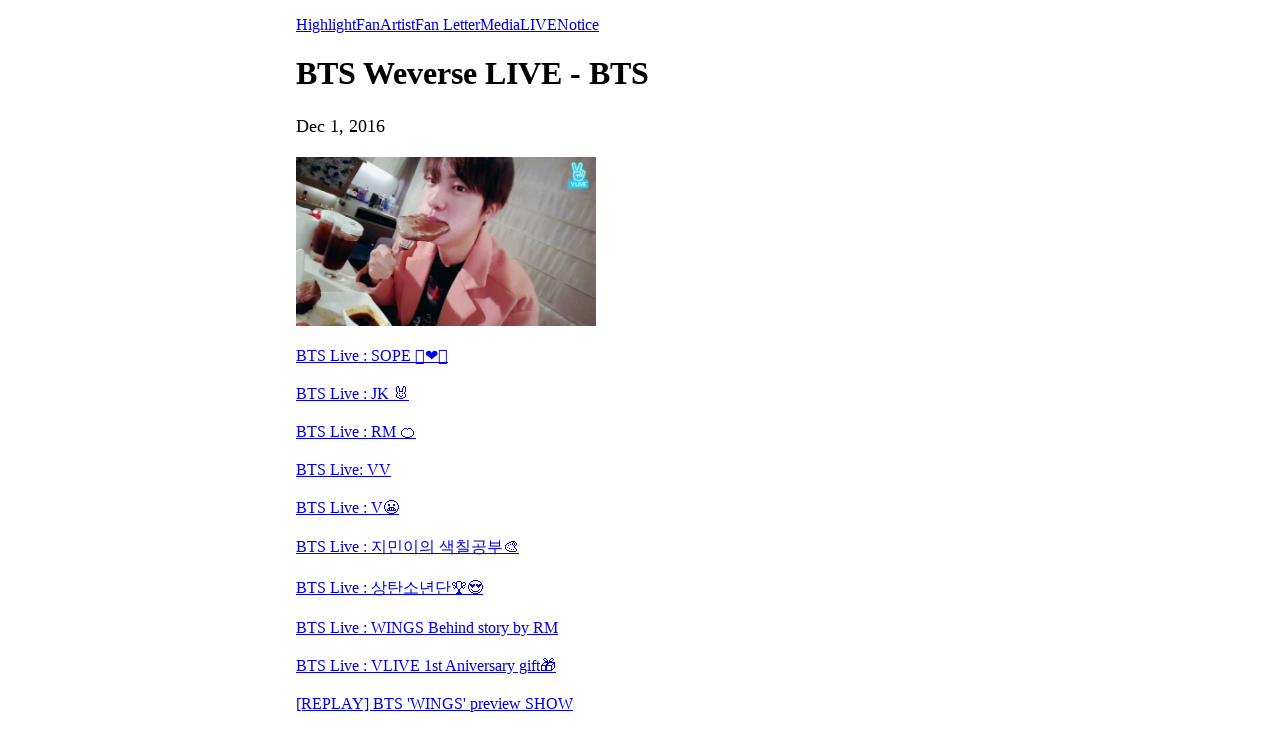

--- FILE ---
content_type: text/html; charset=utf-8
request_url: https://weverse.io/bts/live/1-105471095
body_size: 3541
content:
<html><head><meta charSet="utf-8"/><meta name="viewport" content="width=device-width, initial-scale=1.0"/><title>BTS Live : Eat Jin🍴</title><link rel="shortcut icon" href="https://cdn-v2pstatic.weverse.io/wev_web_fe/assets/3_0_0/icons/logo192.png"/><link rel="apple-touch-icon" href="https://cdn-v2pstatic.weverse.io/wev_web_fe/assets/3_0_0/icons/logo192.png"/><meta name="title" content="BTS Live : Eat Jin🍴"/><meta name="description" content="BTS Live : Eat Jin🍴"/><meta name="robots" content="max-snippet:-1, max-image-preview:large, max-video-preview:-1"/><link rel="canonical" href="https://weverse.io/bts/live/1-105471095"/><link rel="alternate" hrefLang="x-default" href="https://weverse.io/bts/live/1-105471095"/><link rel="alternate" hrefLang="en" href="https://weverse.io/bts/live/1-105471095"/><link rel="alternate" hrefLang="ko" href="https://weverse.io/bts/live/1-105471095?hl=ko"/><link rel="alternate" hrefLang="ja" href="https://weverse.io/bts/live/1-105471095?hl=ja"/><link rel="alternate" hrefLang="zh-cn" href="https://weverse.io/bts/live/1-105471095?hl=zh-cn"/><link rel="alternate" hrefLang="zh-tw" href="https://weverse.io/bts/live/1-105471095?hl=zh-tw"/><link rel="alternate" hrefLang="es" href="https://weverse.io/bts/live/1-105471095?hl=es"/><link rel="alternate" href="android-app://co.benx.weverse"/><link rel="alternate" href="ios-app://1456559188"/><meta property="og:type" content="website"/><meta property="og:title" content="BTS Weverse LIVE - BTS"/><meta property="og:url" content="https://weverse.io/bts/live/1-105471095"/><meta property="og:image" content="https://phinf.wevpstatic.net/MjAyMjA5MTlfMTUx/MDAxNjYzNTYyNzQzNTc4.p43ctvICNxglenYMZ8CfO_Y2kqIELO-hPNU9Mm7zNt0g.o0CzSH5ZqOaskVwXsgBnq4JZh3mNVcVejflhKvIiWLUg.JPEG/upload_IMG_7437.JPG?type=w1414"/><meta property="og:description" content="BTS Live : Eat Jin🍴"/><meta name="twitter:card" content="summary_large_image"/><meta name="twitter:site" content="@weverseofficial"/><meta name="twitter:creator" content="@weverseofficial"/><meta name="twitter:title" content="BTS Weverse LIVE - BTS"/><meta name="twitter:description" content="BTS Live : Eat Jin🍴"/><meta name="twitter:image" content="https://phinf.wevpstatic.net/MjAyMjA5MTlfMTUx/MDAxNjYzNTYyNzQzNTc4.p43ctvICNxglenYMZ8CfO_Y2kqIELO-hPNU9Mm7zNt0g.o0CzSH5ZqOaskVwXsgBnq4JZh3mNVcVejflhKvIiWLUg.JPEG/upload_IMG_7437.JPG?type=w1414"/><meta name="twitter:url" content="https://weverse.io/bts/live/1-105471095"/><meta name="weibo:type" content="webpage"/><meta name="weibo:webpage:title" content="BTS Weverse LIVE - BTS"/><meta name="weibo:webpage:url" content="https://weverse.io/bts/live/1-105471095"/><meta name="weibo:webpage:image" content="https://phinf.wevpstatic.net/MjAyMjA5MTlfMTUx/MDAxNjYzNTYyNzQzNTc4.p43ctvICNxglenYMZ8CfO_Y2kqIELO-hPNU9Mm7zNt0g.o0CzSH5ZqOaskVwXsgBnq4JZh3mNVcVejflhKvIiWLUg.JPEG/upload_IMG_7437.JPG?type=w1414"/><meta name="weibo:webpage:description" content="BTS Live : Eat Jin🍴"/><script type="application/ld+json">{"@context":"https://schema.org","@type":"WebSite","name":"Weverse BTS","url":"https://weverse.io/bts/highlight","sameAs":["https://youtube.com/@BTS","https://www.instagram.com/bts.bighitofficial","http://twitter.com/BTS_bighit","https://www.tiktok.com/@bts_official_bighit","https://ibighit.com/bts"]}</script><script type="application/ld+json">{"@context":"https://schema.org","@type":"BreadcrumbList","itemListElement":[{"@type":"ListItem","position":1,"item":{"@id":"https://weverse.io","name":"Weverse"}},{"@type":"ListItem","position":2,"item":{"@id":"https://weverse.io/bts","name":"BTS"}},{"@type":"ListItem","position":3,"item":{"@id":"https://weverse.io/bts/live","name":"LIVE"}}]}</script><script type="application/ld+json">{"@context":"https://schema.org","@type":"Article","headline":"BTS Weverse LIVE - BTS","datePublished":"2016-12-01T14:17:00.000Z","dateModified":"2016-12-01T14:17:00.000Z","author":[{"@type":"Person","name":"BTS"}],"publisher":{"name":"Weverse BTS","url":"https://weverse.io/bts/highlight"},"image":["https://phinf.wevpstatic.net/MjAyMjA5MTlfMTUx/MDAxNjYzNTYyNzQzNTc4.p43ctvICNxglenYMZ8CfO_Y2kqIELO-hPNU9Mm7zNt0g.o0CzSH5ZqOaskVwXsgBnq4JZh3mNVcVejflhKvIiWLUg.JPEG/upload_IMG_7437.JPG"]}</script><script type="application/ld+json">[{"@context":"https://schema.org/","@type":"ImageObject","contentUrl":"https://phinf.wevpstatic.net/MjAyMjA5MTlfMTUx/MDAxNjYzNTYyNzQzNTc4.p43ctvICNxglenYMZ8CfO_Y2kqIELO-hPNU9Mm7zNt0g.o0CzSH5ZqOaskVwXsgBnq4JZh3mNVcVejflhKvIiWLUg.JPEG/upload_IMG_7437.JPG","creditText":"BTS Live : Eat Jin🍴","creator":{"@type":"Organization","name":"Weverse BTS"}}]</script><script type="application/ld+json">{"@context":"https://schema.org/","@type":"Person","url":"https://weverse.io/bts/highlight","name":"Global Fandom Platform - Weverse","description":"Enjoy every moment with your artists on Weverse, the global fandom life platform.","mainEntityOfPage":{"@type":"CreativeWork","dateCreated":"2019-06-25T02:33:48.000Z","dateModified":"2026-01-22T04:54:35.000Z","keywords":["BTS","RM","Jin","SUGA","j-hope","Jimin","V","Jung Kook"],"isFamilyFriendly":true},"interactionStatistic":[{"@type":"InteractionCounter","interactionType":{"@type":"http://schema.org/FollowAction"},"userInteractionCount":33010986}]}</script><script type="application/ld+json">{"@context":"https://schema.org/","@type":"VideoObject","url":"https://weverse.io/bts/live/1-105471095","contentUrl":"https://weverse.io/bts/live/1-105471095","embedUrl":"https://weverse.io/bts/live/1-105471095","name":"BTS Live : Eat Jin🍴","description":"","keywords":["BTS","RM","Jin","SUGA","j-hope","Jimin","V","Jung Kook"],"thumbnailUrl":["https://phinf.wevpstatic.net/MjAyMjA5MTlfMTUx/MDAxNjYzNTYyNzQzNTc4.p43ctvICNxglenYMZ8CfO_Y2kqIELO-hPNU9Mm7zNt0g.o0CzSH5ZqOaskVwXsgBnq4JZh3mNVcVejflhKvIiWLUg.JPEG/upload_IMG_7437.JPG?type=f960_540"],"uploadDate":"2016-12-01T14:17:00.000Z","duration":"PT1816S","isFamilyFriendly":true,"creator":{"@type":"Person","name":"BTS","url":"https://weverse.io/bts/highlight"},"interactionStatistic":[{"@type":"InteractionCounter","interactionType":{"@type":"http://schema.org/LikeAction"},"userInteractionCount":56897213},{"@type":"InteractionCounter","interactionType":{"@type":"http://schema.org/CommentAction"},"userInteractionCount":0},{"@type":"InteractionCounter","interactionType":{"@type":"http://schema.org/WatchAction"},"userInteractionCount":2191054}],"provider":{"@type":"Organization","name":"weverse"},"width":960,"height":540}</script><style>
  html, body { max-width: 720px; margin: 0 auto; }
  body { padding: 16px; }
  p { font-size: 18px; line-height: 1.4; }
  .img { display: block; max-width: 300px; }
  .img + .img { margin-top: 16px; }
  .link { margin-top: 20px; display: block; word-break: break-all; overflow-wrap: break-word; }
  .nav { margin-top: 20px; }
  .navList { margin: 0; padding: 0; }
  .navListItem { margin-top: 20px; display: block; word-break: break-all; overflow-wrap: break-word; }
</style></head><body><div role="tablist" aria-orientation="horizontal"><a role="tab" aria-current="page" href="/bts/highlight">Highlight</a><a role="tab" href="/bts/feed">Fan</a><a role="tab" href="/bts/artist">Artist</a><a role="tab" href="/bts/fanletter">Fan Letter</a><a role="tab" href="/bts/media">Media</a><a role="tab" href="/bts/live">LIVE</a><a role="tab" href="/bts/notice">Notice</a></div><h1 class="daum-wm-title">BTS Weverse LIVE - BTS</h1><p data-nosnippet="true" class="daum-wm-datetime">Dec 1, 2016</p><p class="daum-wm-content"></p><img class="img" src="https://phinf.wevpstatic.net/MjAyMjA5MTlfMTUx/MDAxNjYzNTYyNzQzNTc4.p43ctvICNxglenYMZ8CfO_Y2kqIELO-hPNU9Mm7zNt0g.o0CzSH5ZqOaskVwXsgBnq4JZh3mNVcVejflhKvIiWLUg.JPEG/upload_IMG_7437.JPG?type=w670" alt=""/><div data-nosnippet="true"><a class="link" href="https://weverse.io/bts/live/4-104694072">BTS Live : SOPE 👨‍❤️‍👨</a><a class="link" href="https://weverse.io/bts/live/2-105470541">BTS Live : JK 🐰</a><a class="link" href="https://weverse.io/bts/live/3-104695757">BTS Live : RM 🍊</a><a class="link" href="https://weverse.io/bts/live/4-104694071">BTS Live: VV</a><a class="link" href="https://weverse.io/bts/live/0-105457237">BTS Live : V😬</a><a class="link" href="https://weverse.io/bts/live/3-104695756">BTS Live : 지민이의 색칠공부🎨</a><a class="link" href="https://weverse.io/bts/live/4-104694070">BTS Live : 상탄소년단🏆😍</a><a class="link" href="https://weverse.io/bts/live/0-105457236">BTS Live : WINGS Behind story by RM</a><a class="link" href="https://weverse.io/bts/live/0-105457234">BTS Live : VLIVE 1st Aniversary gift🎁</a><a class="link" href="https://weverse.io/bts/live/0-105457231">[REPLAY] BTS &#x27;WINGS&#x27; preview SHOW</a><a class="link" href="https://weverse.io/bts/live/1-105471092">BTS congratulations on 3 million followers</a><a class="link" href="https://weverse.io/bts/live/4-104694066">BTS ~chuseok greeting~ Live</a><a class="link" href="https://weverse.io/bts/live/4-104694063">BTS Live in Tokyo</a><a class="link" href="https://weverse.io/bts/live/2-105470538">BTS Live in Tokyo</a><a class="link" href="https://weverse.io/bts/live/1-105471089">BTS Live in Osaka (만다꼬 + Eat Jin)</a><a class="link" href="https://weverse.io/bts/live/1-105471088">BTS Live in Osaka</a><a class="link" href="https://weverse.io/bts/live/3-104695752">BTS Live in Macau</a><a class="link" href="https://weverse.io/bts/live/4-104694062">BTS Live</a><a class="link" href="https://weverse.io/bts/live/1-105471084">BTS Eat Jin Live : 생일상</a><a class="link" href="https://weverse.io/bts/live/4-104694061">BTS Live in Paris</a><a class="link" href="https://weverse.io/bts/live/0-105457225">BTS Live</a><a class="link" href="https://weverse.io/bts/live/2-105470534">BTS Live</a><a class="link" href="https://weverse.io/bts/live/2-105470533">BTS Live</a><a class="link" href="https://weverse.io/bts/live/1-105471082">BTS Live</a><a class="link" href="https://weverse.io/bts/live/4-104694059">BTS 화양연화 on stage : epilogue Live</a><a class="link" href="https://weverse.io/bts/live/0-105457223">BTS 화양연화 on stage : epilogue Live</a><a class="link" href="https://weverse.io/bts/live/3-104695748">BTS 화양연화 on stage : epilogue Live</a><a class="link" href="https://weverse.io/bts/live/4-104694058">BTS 160506 SUGA</a><a class="link" href="https://weverse.io/bts/live/1-105471080">[REPLAY] BTS COUNTDOWN LIVE &quot;BURNING BTS!&quot;</a><a class="link" href="https://weverse.io/bts/live/2-105470529">BTS Hope On The Street Live</a><a class="link" href="https://weverse.io/bts/live/4-104694056">BTS Live in Kobe &lt;태형이 도촬&gt;</a><a class="link" href="https://weverse.io/bts/live/0-105457221">BTS Live in Kobe</a><a class="link" href="https://weverse.io/bts/live/3-104695743">BTS congratulations on 2 million followers </a><a class="link" href="https://weverse.io/bts/live/1-105471079">BTS &lt;꿀FM 03.09&gt; Mini Radio with SUGA</a><a class="link" href="https://weverse.io/bts/live/1-105471078">BTS 화개장터 0회 [ 대국민사과방송 ]</a><a class="link" href="https://weverse.io/bts/live/3-104695742">BTS Eat Jin Live : 배고프지 않아요? </a><a class="link" href="https://weverse.io/bts/live/3-104695740">BTS 호비랑 놀자 ♡ 2</a><a class="link" href="https://weverse.io/bts/live/4-104694053">BTS 호비랑 놀자 ♡</a><a class="link" href="https://weverse.io/bts/live/4-104694052">BTS J-hope&#x27;s Birthday!!</a><a class="link" href="https://weverse.io/bts/live/2-105470526">BTS Hope On The Street Live </a><a class="link" href="https://weverse.io/bts/live/4-104694050">BTS Hope On The Street Live 2</a><a class="link" href="https://weverse.io/bts/live/0-105457220">BTS Live in Vietnam</a><a class="link" href="https://weverse.io/bts/live/4-104694048">BTS Eat Jin Live : 배고프지 않아요? </a><a class="link" href="https://weverse.io/bts/live/1-105471077">BTS Eat Jin Live : 배고프지 않아요? 2 </a><a class="link" href="https://weverse.io/bts/live/2-105470524">BTS 1위 축하 Live</a><a class="link" href="https://weverse.io/bts/live/0-105457215">BTS Docent LIVE SHOW</a><a class="link" href="https://weverse.io/bts/live/1-105471076">BTS JIN&#x27;s Birthday!! </a><a class="link" href="https://weverse.io/bts/live/2-105470522">BTS Live in Hong Kong</a><a class="link" href="https://weverse.io/bts/live/3-104695734">BTS Live in Hong Kong</a><a class="link" href="https://weverse.io/bts/live/3-104695733">BTS in MAMA BACKSTAGE</a></div><nav class="nav" role="navigation" aria-label="Navigate Weverse" data-nosnippet="true"><ul class="navList" data-nosnippet="true"><li class="navListItem" data-nosnippet="true"><a href="https://weverse.io" title="Weverse" data-nosnippet="true"></a></li><li class="navListItem" data-nosnippet="true"><a href="https://weverse.io/bts/feed" data-nosnippet="true"></a></li><li class="navListItem" data-nosnippet="true"><a href="https://weverse.io/blackpink/feed" data-nosnippet="true"></a></li><li class="navListItem" data-nosnippet="true"><a href="https://concert.weverse.io" data-nosnippet="true"></a></li><li class="navListItem" data-nosnippet="true"><a href="https://weverse.io/bts/live" data-nosnippet="true"></a></li><li class="navListItem" data-nosnippet="true"><a href="https://weverse.io/blackpink/live" data-nosnippet="true"></a></li><li class="navListItem" data-nosnippet="true"><a href="https://weverse.io/txt/live" data-nosnippet="true"></a></li><li class="navListItem" data-nosnippet="true"><a href="https://weverse.io/seventeen/live" data-nosnippet="true"></a></li><li class="navListItem" data-nosnippet="true"><a href="https://weverse.io/enhypen/live" data-nosnippet="true"></a></li><li class="navListItem" data-nosnippet="true"><a href="https://weverse.io/bts/media" data-nosnippet="true"></a></li><li class="navListItem" data-nosnippet="true"><a href="https://weverse.io/txt/media" data-nosnippet="true"></a></li><li class="navListItem" data-nosnippet="true"><a href="https://weverse.io/seventeen/media" data-nosnippet="true"></a></li><li class="navListItem" data-nosnippet="true"><a href="https://weverse.io/enhypen/media" data-nosnippet="true"></a></li><li class="navListItem" data-nosnippet="true"><a href="https://weverse.io/blackpink/media" data-nosnippet="true"></a></li><li class="navListItem" data-nosnippet="true"><a href="https://magazine.weverse.io" data-nosnippet="true"></a></li><li class="navListItem" data-nosnippet="true"><a href="https://weverse.io/txt/feed" data-nosnippet="true"></a></li><li class="navListItem" data-nosnippet="true"><a href="https://weverse.io/seventeen/feed" data-nosnippet="true"></a></li><li class="navListItem" data-nosnippet="true"><a href="https://weverse.io/enhypen/feed" data-nosnippet="true"></a></li></ul></nav></body></html>